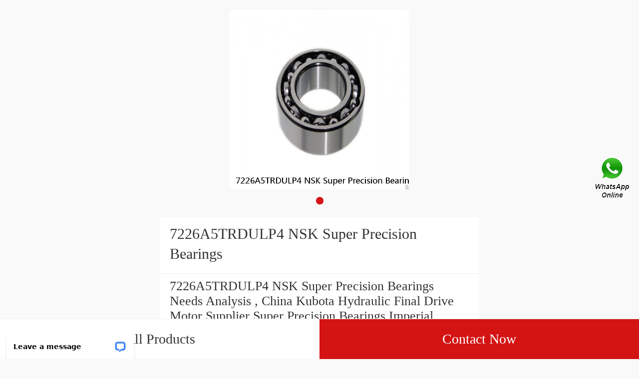

--- FILE ---
content_type: application/javascript; charset=UTF-8
request_url: https://api.livechatinc.com/v3.6/customer/action/get_dynamic_configuration?x-region=us-south1&license_id=11450548&client_id=c5e4f61e1a6c3b1521b541bc5c5a2ac5&url=https%3A%2F%2Fm.networksgame.tv%2Fsuper-precision-bearings%2F7226a5trdulp4.html&channel_type=code&jsonp=__1fngo48u9bh
body_size: 225
content:
__1fngo48u9bh({"organization_id":"29112b78-1fc8-4d45-8eda-c77bef9cfa22","livechat_active":true,"livechat":{"group_id":0,"client_limit_exceeded":false,"domain_allowed":true,"config_version":"2460.0.1.744.35.184.51.2.3.1.3.25.5","localization_version":"6bb83031e4f97736cbbada081b074fb6_293e1b90713cad165612f77ca4eab8a1","language":"en"},"default_widget":"livechat"});